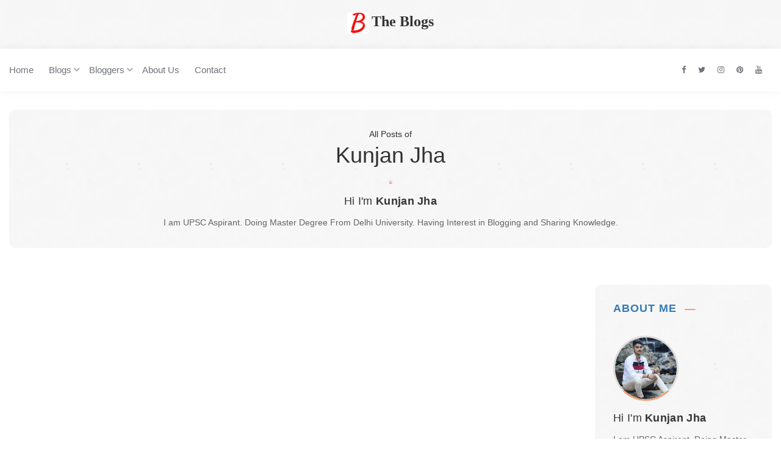

--- FILE ---
content_type: text/html; charset=UTF-8
request_url: https://the-blogs.com/blogger.php?id=5
body_size: 4664
content:

<!DOCTYPE html>
<html lang="en">
    

<head>
    
<script async src="https://pagead2.googlesyndication.com/pagead/js/adsbygoogle.js?client=ca-pub-3299150086841699" crossorigin="anonymous"></script>
     
        <meta charset="utf-8">
        <meta http-equiv="X-UA-Compatible" content="IE=edge">
        <meta name="viewport" content="width=device-width, initial-scale=1">
        <!-- Title -->
        <title>The-Blogs.com,  Blogs by The-Blogs.com</title>
        <meta name="description" content="You can Find Here Every Category of blogs. The-blogs.com is open Plateform for Blogs Writing. any one can register themself and start to write blogs. we have exclusive team to provide guidance for blogs writing.">
        <meta name="keywords" content="The-blogs.com, write blogs, blogs writing, how to write blogs, blogs writing websites">
        <!--<link rel="canonical" href="https://The-blogs.com/" />-->
        <link rel="canonical" href="https://the-blogs.com/blogger.php?id=5" />
        <!-- <meta http-equiv="refresh" content="200"> -->

    <meta property="og:url" content="https://the-blogs.com/" />
    <meta property="og:site_name" content="The-blogs.com" />
    <meta property="og:type" content="article" />
    <meta property="og:title" content="he-blogs.com, World of Blogs" />
    <meta property="og:description" content="You can Find Here Every Category of blogs. The-blogs.com is open Plateform for Blogs Writing. any one can register themself and start to write blogs. we have exclusive team to provide guidance for blogs writing." />
    <meta property="og:image" content="https://the-blogs.com/images/author2.jpg" />
    <meta property="og:image:secure_url" content="https://the-blogs.com/images/author2.jpg" />
    <meta property="og:image:width" content="663" />
    <meta property="og:image:height" content="663" />
    
    <meta name="twitter:card" content="summary" />
    <meta name="twitter:site" content="@LovelySinghal9" />
    <meta name="twitter:domain" content="the-blogs.com" />
    <meta name="twitter:title" content="The-blogs.com, World of Blogs" />
    <meta name="twitter:description" content="You can Find Here Every Category of blogs. The-blogs.com is open Plateform for Blogs Writing. any one can register themself and start to write blogs. we have exclusive team to provide guidance for blogs writing." />
    <meta name="twitter:image" content="https://the-blogs.com/images/author2.jpg" />
    
    <meta name="twitter:url" content="https://the-blogs.com/">
    <meta name="twitter:image:src" content="https://the-blogs.com/images/author2.jpg">
    <meta name="twitter:image:width" content="663">
    <meta name="twitter:image:height" content="663">
        
        <!-- Favicon -->
<link rel="apple-touch-icon" sizes="180x180" href="images/favicon/apple-touch-icon.png">
<link rel="icon" type="image/png" sizes="32x32" href="images/favicon/favicon-32x32.png">
<link rel="icon" type="image/png" sizes="16x16" href="images/favicon/favicon-16x16.png">
        <!-- Google Fonts -->
        <!--<link rel="stylesheet" href="https://fonts.googleapis.com/css2?family=Noto+Sans+JP:wght@400;500;700;900&amp;display=swap">-->
        <!--<link rel="stylesheet" href="https://fonts.googleapis.com/css2?family=Dancing+Script:wght@700&amp;display=swap">-->
                
        <!-- Font Awesome Css -->
        <link rel="stylesheet" href="css/font-awesome.min.css">
        <!-- Bootstrap Css -->
        <link rel="stylesheet" href="css/bootstrap.min.css">
        <!-- Slick Css -->
        <link rel="stylesheet" href="css/slick.min.css">
        <!-- Main Style Css -->
        <link rel="stylesheet" href="css/main.css">
        
      <!-- Google tag (gtag.js) -->
<script async src="https://www.googletagmanager.com/gtag/js?id=G-KY1WQ3LWZC"></script>
<script>
  window.dataLayer = window.dataLayer || [];
  function gtag(){dataLayer.push(arguments);}
  gtag('js', new Date());

  gtag('config', 'G-KY1WQ3LWZC');
</script> 
<style>
    .h3, h3 {
    font-size: 18px!important;
}
.h2, h2 {
    font-size: 24px!important;
}
.main-content .post-item {
    padding-bottom: 12px;
    margin-bottom: 15px!important;
    margin-top: 15px!important;
    border-radius: 3px;
    overflow: hidden;
    box-shadow: 0 1px 2px 0 rgba(60,64,67,.3), 0 1px 3px 1px rgba(60,64,67,.15);
}
.random-posts .item-box {

    box-shadow: 0 1px 2px 0 rgba(60,64,67,.3), 0 1px 3px 1px rgba(60,64,67,.15);
}

.random-posts {
    margin-top: 25px;
    margin-bottom: 25px;
    overflow: hidden;
}
</style>       
    </head>
    <body>
		
	
		
		<!-- ========== Start Header ========== -->
		
		<header>
		    <div class="site-brand text-center" style="padding-top: 20px!important;padding-bottom: 20px!important;">
				<div class="container">
				    <a href="index.php">
						<h2><img src="images/favicon/the-blogs.png"  width="auto" height="35" alt="the-blogs" style="margin-right:5px;">The Blogs</h2>
					</a>
                    <!--<p class="site-description">The-blogs.com, World of Blogs</p>-->
				</div>
			</div>
            <div class="header-inner">
			    <div class="container">
				    <div class="row">
					    <div class="col-md-6 col-sm-6 col-xs-3 pos-s">
						    <button class="menu-toggle">
							    <span class="bar"></span>
							    <span class="bar"></span>
							    <span class="bar"></span>
						    </button>
					        <nav class="navbar navbar-default">
							    <div class="collapse navbar-collapse">
                                    <ul class="nav navbar-nav">
										<li class="menu-item active">
											<a href="index.php">Home</a>
										</li>
										 
										  <li class="menu-item dropdown">
	                                        <a href="" data-toggle="dropdown" class="dropdown-toggle" aria-haspopup="true">Blogs <span class="caret"></span></a>
                                                <ul role="menu" class=" dropdown-menu">
                                                    	                                                <li class="menu-item"><a href="blogs-category.php?id=3">Education</a></li>
	                                               	                                                <li class="menu-item"><a href="blogs-category.php?id=4">Fitness</a></li>
	                                               	                                                <li class="menu-item"><a href="blogs-category.php?id=5">Devotion</a></li>
	                                               	                                                <li class="menu-item"><a href="blogs-category.php?id=6">Fashion</a></li>
	                                               	                                                <li class="menu-item"><a href="blogs-category.php?id=7">Food</a></li>
	                                               	                                                <li class="menu-item"><a href="blogs-category.php?id=8">Travel</a></li>
	                                               	                                                <li class="menu-item"><a href="blogs-category.php?id=9">History</a></li>
	                                               	                                                <li class="menu-item"><a href="blogs-category.php?id=10">Politics</a></li>
	                                               	                                                <li class="menu-item"><a href="blogs-category.php?id=11">Geography</a></li>
	                                               	                                                <li class="menu-item"><a href="blogs-category.php?id=12">Philosophy</a></li>
	                                               	                                                <li class="menu-item"><a href="blogs-category.php?id=15">Psychology</a></li>
	                                               	                                                <li class="menu-item"><a href="blogs-category.php?id=16">Science</a></li>
	                                               	                                                <li class="menu-item"><a href="blogs-category.php?id=17">Business</a></li>
	                                               	                                                <li class="menu-item"><a href="blogs-category.php?id=18">Music</a></li>
	                                               	                                                <li class="menu-item"><a href="blogs-category.php?id=19">Lifestyle</a></li>
	                                               	                                                <li class="menu-item"><a href="blogs-category.php?id=20">DIY Blogs</a></li>
	                                               	                                                <li class="menu-item"><a href="blogs-category.php?id=21">Shayari</a></li>
	                                               	                                                <li class="menu-item"><a href="blogs-category.php?id=22">Poem</a></li>
	                                               	                                                <li class="menu-item"><a href="blogs-category.php?id=23">Sports</a></li>
	                                               	                                                <li class="menu-item"><a href="blogs-category.php?id=24">Finance</a></li>
	                                               	                                                <li class="menu-item"><a href="blogs-category.php?id=25">Parenting</a></li>
	                                               	                                                <li class="menu-item"><a href="blogs-category.php?id=26">Personal</a></li>
	                                               	                                                <li class="menu-item"><a href="blogs-category.php?id=27">Personality</a></li>
	                                               	                                                <li class="menu-item"><a href="blogs-category.php?id=28">Movies</a></li>
	                                               	                                                <li class="menu-item"><a href="blogs-category.php?id=29">Car Blogs</a></li>
	                                               	                                                <li class="menu-item"><a href="blogs-category.php?id=30">Gaming</a></li>
	                                               	                                                <li class="menu-item"><a href="blogs-category.php?id=31">IT Information Technology</a></li>
	                                               	                                                <li class="menu-item"><a href="blogs-category.php?id=32">Technology</a></li>
	                                               	                                                <li class="menu-item"><a href="blogs-category.php?id=33">Culture</a></li>
	                                               	                                                <li class="menu-item"><a href="blogs-category.php?id=35">Health</a></li>
	                                               	                                                <li class="menu-item"><a href="blogs-category.php?id=38">News</a></li>
	                                                                                               </ul>
                                         </li>
                                         <li class="menu-item dropdown">
	                                        <a href="" data-toggle="dropdown" class="dropdown-toggle" aria-haspopup="true">Bloggers <span class="caret"></span></a>
                                                <ul role="menu" class=" dropdown-menu">
                                                    	                                                <li class="menu-item"><a href="blogger.php?id=1">Raj Singh</a></li>
	                                               	                                                <li class="menu-item"><a href="blogger.php?id=2">Uday Pratap Singh</a></li>
	                                               	                                                <li class="menu-item"><a href="blogger.php?id=4">Aadarsh Singh</a></li>
	                                               	                                                <li class="menu-item"><a href="blogger.php?id=5">Kunjan Jha</a></li>
	                                               	                                                <li class="menu-item"><a href="blogger.php?id=17">ROHIT RANA</a></li>
	                                               	                                                <li class="menu-item"><a href="blogger.php?id=18">Shalini Aggarwal</a></li>
	                                               	                                                <li class="menu-item"><a href="blogger.php?id=19">Simran Chauhan</a></li>
	                                               	                                                <li class="menu-item"><a href="blogger.php?id=21">Sakshi Saini</a></li>
	                                               	                                                <li class="menu-item"><a href="blogger.php?id=22">Raj Kumar Singh</a></li>
	                                               	                                                <li class="menu-item"><a href="blogger.php?id=27">Mansi Sharma</a></li>
	                                               	                                                <li class="menu-item"><a href="blogger.php?id=36">Sachin</a></li>
	                                               	                                                <li class="menu-item"><a href="blogger.php?id=37">HARSHITA</a></li>
	                                               	                                                <li class="menu-item"><a href="blogger.php?id=38">Khushi Gupta</a></li>
	                                               	                                                <li class="menu-item"><a href="blogger.php?id=39">Satyam pandey</a></li>
	                                               	                                                <li class="menu-item"><a href="blogger.php?id=40">Rahul sangwa</a></li>
	                                               	                                                <li class="menu-item"><a href="blogger.php?id=43">Harsh Raj Singh</a></li>
	                                                                                               </ul>
                                         </li>
                                      <li class="menu-item">
											 <a href="about.php">About Us</a>
										 </li>
                                        
										<li class="menu-item">
											 <a href="contact.php">Contact</a>
										 </li>
                                      </ul>
							     </div>
					         </nav>
					    </div>
                        <div class="col-md-6 col-sm-6 col-xs-9 text-md-center">
							<!--<div class="search-toggle">-->
							<!--    <i class="fa fa-search"></i>-->
							<!--</div>-->
							<ul class="social-icons-menu list-unstyled">
							    <!--<i class="fa fa-eye"></i>-->
							    <!--<li><a href="#" target="_blank"><spam>277226</spam></li>-->
							    <li><a href="https://www.facebook.com/theblogs.coms" target="_blank"><i class="fa fa-facebook"></i></a></li>
								 <li><a href="https://twitter.com/theblogscom" target="_blank"><i class="fa fa-twitter"></i></a></li>
								 <li><a href="https://www.instagram.com/theblogs.coms/" target="_blank"><i class="fa fa-instagram"></i></a></li>
								 <li><a href="https://in.pinterest.com/theblogscom/" target="_blank"><i class="fa fa-pinterest"></i></a></li>
								 <li><a href="https://www.youtube.com/channel/UCJ2PpLPkNMfuBEgo5oqhC6g" target="_blank"><i class="fa fa-youtube"></i></a></li>
                            </ul>
					    </div>
				    </div>	
                </div>
            </div>
			<!--<div class="search-area">-->
			<!--	<span class="close-search">-->
   <!--                 <i class="fa fa-close"></i>-->
			<!--	</span>-->
			<!--	<div class="display-table">-->
			<!--		<div class="display-table-cell">-->
			<!--		    <form role="search" method="get" class="search-form" action="#">-->
   <!--                         <input type="search" class="search-field" placeholder="Search..." name="s" required="required" />-->
	  <!--                      <button type="submit" class="search-submit"><i class="fa fa-search"></i></button>-->
   <!--                     </form>-->
			<!--		</div>-->
			<!--	</div>-->
			<!--</div>-->
        </header>
		
		<!-- ========== End Header ========== --><style>
    .contenwwwt {
   overflow: hidden;
   text-overflow: ellipsis;
   display: -webkit-box;
   -webkit-line-clamp: 2; /* number of lines to show */
           line-clamp: 2; 
   -webkit-box-orient: vertical;
}
</style>
        <section class="main-content">
            <div class="container">
                <!--<div class="archive-box">-->
                    
                     <div class="sidebar" style="margin-top: 30px;">
                     <div class="widget about-widget text-center">
                                <span>All Posts of</span>
                    <h1 style="margin:5px 0px 21px 0px;">Kunjan Jha</h1>
                                <div class="author-image text-center mt-2">
									<img class="" src="/mainadmin/images/Kunjan Jha.webp" alt="" height="207" width="207">
                                </div>
                                <div class="author-info">
                                    <h3 class="author-name">Hi I'm <span>Kunjan Jha</span></h3>
                                    <p class="author-desc">I am UPSC Aspirant. Doing Master Degree From Delhi University. Having Interest in Blogging and Sharing Knowledge. </p>
                                </div>
                            </div>
                            </div>
                <!--</div>-->
                <div class="row">
                    <div class="col-md-9 col-sm-12">
                        <div class="row">
                            						
                        </div>
                        <div class="clearfix"></div>
                        
             <div class="row">
                <div class="col-md-6 col-md-offset-5">
                    <div class="pagination-wrapper">
                        <ul class="pagination outer">
                                                    </ul>
                    </div>
                </div>
            </div>
        </div>
                                        <div class="col-md-3 col-sm-12">
    <div class="sidebar">
        <a href="blogger.php?id=5">
            <div class="widget about-widget">
                <h3 class="widget-title">About Me</h3>
                <div class="author-image">
                    <img class="img-responsive" src="https://the-blogs.com/image-resize.php?width=400&height=400&file=mainadmin/images/Kunjan Jha.webp" alt="Kunjan Jha.webp" height="107" width="107">
                </div>
                <div class="author-info">
                    <h3 class="author-name">Hi I'm <span>Kunjan Jha</span></h3>
                    <p class="author-desc">I am UPSC Aspirant. Doing Master Degree From Delhi University. Having Interest in Blogging and Sharing Knowledge. </p>
                </div>
            </div>
        </a>
        <!-- google ads Admin ID : , Admin Name : -->
                <!-- google ads End -->

        <div class="widget categories-widget">
            <h3 class="widget-title">Categories</h3>
                            <div class="category-item">
                    <a href="blogs-category.php?id=38">News</a>

                </div>
                            <div class="category-item">
                    <a href="blogs-category.php?id=35">Health</a>

                </div>
                            <div class="category-item">
                    <a href="blogs-category.php?id=33">Culture</a>

                </div>
                            <div class="category-item">
                    <a href="blogs-category.php?id=32">Technology</a>

                </div>
                            <div class="category-item">
                    <a href="blogs-category.php?id=31">IT Information Technology</a>

                </div>
                            <div class="category-item">
                    <a href="blogs-category.php?id=30">Gaming</a>

                </div>
                    </div>

        <!-- google ads Admin ID : , Admin Name : -->
                <!-- google ads End -->

        <div class="widget recent-posts-widget">
            <h3 class="widget-title">Recent Posts</h3>
            

--- FILE ---
content_type: text/html; charset=utf-8
request_url: https://www.google.com/recaptcha/api2/aframe
body_size: 268
content:
<!DOCTYPE HTML><html><head><meta http-equiv="content-type" content="text/html; charset=UTF-8"></head><body><script nonce="51q6Vqh_LolVN9vDQY-SDQ">/** Anti-fraud and anti-abuse applications only. See google.com/recaptcha */ try{var clients={'sodar':'https://pagead2.googlesyndication.com/pagead/sodar?'};window.addEventListener("message",function(a){try{if(a.source===window.parent){var b=JSON.parse(a.data);var c=clients[b['id']];if(c){var d=document.createElement('img');d.src=c+b['params']+'&rc='+(localStorage.getItem("rc::a")?sessionStorage.getItem("rc::b"):"");window.document.body.appendChild(d);sessionStorage.setItem("rc::e",parseInt(sessionStorage.getItem("rc::e")||0)+1);localStorage.setItem("rc::h",'1768519258890');}}}catch(b){}});window.parent.postMessage("_grecaptcha_ready", "*");}catch(b){}</script></body></html>

--- FILE ---
content_type: text/css
request_url: https://the-blogs.com/css/main.css
body_size: 7064
content:
/*-----------------------------------------------------------------
Theme Name     : FusionBlog - Personal Blog Theme
Author         : HasnaaDesign
Version        : 1.0
Primary Use    : Blog, Podcast
-----------------------------------------------------------------*/
/*-----------------------------------------------------------------
Table Of Contents
--------------------------------
 1. Global Styles
 2. Header
 3. Random Posts Slider
 4. Main Content
 5. Archive
 6. Search
 7. Single Page
 8. Contact
 9. 404
 10. Category Slider
 11. Sidebar
 12. Single Post
 13. Scroll Top
 14. Footer
 15. Media Queries
-----------------------------------------------------------------*/

/* --------------------------------------
   1. Global Styles
-----------------------------------------*/

body {
    font-family: 'Noto Sans JP', sans-serif;
    background-color: #fff;
}

h1, h2, h3, h4, h5, h6 {
    font-family: 'Noto Sans JP', sans-serif;
    margin: 0;
    padding: 0;
}

a,
a:hover,
a:focus,
button {
    text-decoration: none;
    outline: none;
}

.loading {
	position: fixed;
	top: 0;
	left: 0;
	right: 0;
	bottom: 0;
	width: 100%;
	height: 100%;
	z-index: 9999999;
	background-color: #fff;
}

.loading .loading-content {
	position: absolute;
	top: 50%;
	left: 50%;
	width: 200px;
	height: 50px;
	-webkit-transform: translate(-50%, -50%);
	-moz-transform: translate(-50%, -50%);
	-ms-transform: translate(-50%, -50%);
	-o-transform: translate(-50%, -50%);
	transform: translate(-50%, -50%);
}

.loading .loading-content .inner-item {
	display: inline-block;
	position: absolute;
	top: 0;
	left: 0;
	width: 50px;
	height: 50px;
	background: #f3a079;
	border-radius: 50%;
	-webkit-transform: scale(.1);
	-moz-transform: scale(.1);
	-ms-transform: scale(.1);
	-o-transform: scale(.1);
	transform: scale(.1);
	-webkit-transform-origin: center left;
	-moz-transform-origin: center left;
	-ms-transform-origin: center left;
	-o-transform-origin: center left;
  	transform-origin: center left;
	-webkit-animation: loading 4s infinite;
	animation: loading 4s infinite;
}

.loading .loading-content .inner-item:nth-of-type(2) {
	-webkit-animation-delay: .3s;
	animation-delay: .3s;
}

.loading .loading-content .inner-item:nth-of-type(3) {
	-webkit-animation-delay: .6s;
	animation-delay: .6s;
}

.loading .loading-content .inner-item:nth-of-type(4) {
	-webkit-animation-delay: .9s;
	animation-delay: .9s;
}

.loading .loading-content .inner-item:nth-of-type(5) {
	-webkit-animation-delay: 1.2s;
	animation-delay: 1.2s;
}

@-webkit-keyframes loading {
	0% {
		-webkit-transform: scale(.1);
		-moz-transform: scale(.1);
		-ms-transform: scale(.1);
		-o-transform: scale(.1);
		transform: scale(.1);
	}
	
	45% {
		left: 120px;
		-webkit-transform: scale(1);
		-moz-transform: scale(1);
		-ms-transform: scale(1);
		-o-transform: scale(1);
		transform: scale(1);
	}
	
	90% {
		left: 294px;
		-webkit-transform: scale(.1);
		-moz-transform: scale(.1);
		-ms-transform: scale(.1);
		-o-transform: scale(.1);
		transform: scale(.1);
	}
}

@keyframes loading {
	0% {
		-webkit-transform: scale(.1);
		-moz-transform: scale(.1);
		-ms-transform: scale(.1);
		-o-transform: scale(.1);
		transform: scale(.1);
	}

	45% {
		left: 120px;
		-webkit-transform: scale(1);
		-moz-transform: scale(1);
		-ms-transform: scale(1);
		-o-transform: scale(1);
		transform: scale(1);
	}

	90% {
		left: 294px;
		-webkit-transform: scale(.1);
		-moz-transform: scale(.1);
		-ms-transform: scale(.1);
		-o-transform: scale(.1);
		transform: scale(.1);
	}
}

/* --------------------------------------
   2. Header
-----------------------------------------*/

header .site-brand {
    background: url('../images/pt1.png') center center repeat fixed;
    padding-top: 43px;
    padding-bottom: 45px;
}

header .site-brand a {
    color: #333;
    display: inline-block;
}

header .site-brand a:hover {
    color: #333;
    text-decoration: none;
}

header .site-brand a h2 {
    color: #333;
    font-size: 74px;
    font-weight: 800;
    margin-bottom: 5px;
    font-family: 'Dancing Script', cursive;
}

header .site-brand .site-description {
    color:#959595;
    font-size: 14px;
    margin-bottom: 0;
    line-height: 1.3;
}

header .header-inner {
    background-color: #fff;
    box-shadow: rgba(0, 0, 0, .05) 0px 0px 15px 0px;
    z-index: 9999;
}

header .header-inner .menu-toggle {
    background: none;
    border: none;
    outline: none;
    cursor: pointer;
    display: none;
    z-index: 2;
    margin: 27px 0;
    padding: 0;
}

header .header-inner .menu-toggle .bar {
    display: block;
    width: 25px;
    height: 1px;
    background-color: #6f7279;
    -webkit-transition: all .3s ease-in-out;
    -moz-transition: all .3s ease-in-out;
    -o-transition: all .3s ease-in-out;
    -ms-transition: all .3s ease-in-out;
    transition: all .3s ease-in-out;
}

header .header-inner .menu-toggle .bar:nth-child(2) {
    margin: 7px 0;
}

header .header-inner.menu-active .menu-toggle .bar:nth-child(2) {
    -webkit-transform: scale(0);
    -moz-transform: scale(0);
    -ms-transform: scale(0);
    -o-transform: scale(0);
    transform: scale(0);
}

header .header-inner.menu-active .menu-toggle .bar:first-child {
    -webkit-transform: translateY(8px) rotate(45deg);
    -moz-transform: translateY(8px) rotate(45deg);
    -ms-transform: translateY(8px) rotate(45deg);
    -o-transform: translateY(8px) rotate(45deg);
    transform: translateY(8px) rotate(45deg);
}

header .header-inner.menu-active .menu-toggle .bar:last-child {
    -webkit-transform: translateY(-8px) rotate(-45deg);
    -moz-transform: translateY(-8px) rotate(-45deg);
    -ms-transform: translateY(-8px) rotate(-45deg);
    -o-transform: translateY(-8px) rotate(-45deg);
    transform: translateY(-8px) rotate(-45deg);
}

header .header-inner .navbar-default {
    background-color: #fff;
    border: none;
    border-radius: 0;
    margin: 0;
}

header .header-inner .navbar-default .navbar-collapse {
    padding: 0;
}

header .header-inner .navbar-default .navbar-nav > li,
header .header-inner .navbar-default .navbar-nav > li:focus {
    outline: none;
    margin-right: 25px;
}

header .header-inner .navbar-default .navbar-nav > li > a {
    display: inline-block;
    color:#6f7279;
    font-size: 15px;
    line-height: 2;
    padding: 20px 0;
    -webkit-transition: all .3s ease-in-out;
    -moz-transition: all .3s ease-in-out;
    -o-transition: all .3s ease-in-out;
    -ms-transition: all .3s ease-in-out;
    transition: all .3s ease-in-out;
}

header .header-inner .navbar-default .navbar-nav > li.active > a {
    background-color: transparent;
}

header .header-inner .navbar-default .navbar-nav > li > a:hover,
header .header-inner .navbar-default .navbar-nav > li > a:focus {
    color: #f3a079;
    background-color: transparent;
}

header .header-inner .navbar-default .navbar-nav > .open > a,
header .header-inner .navbar-default .navbar-nav > .open > a:focus,
header .header-inner .navbar-default .navbar-nav > .open > a:hover {
    background-color: transparent;
}

header .header-inner .navbar-default .navbar-nav .dropdown-menu {
	position: absolute;
	top: 100%;
    left: 0;
    display: block;
	min-width: 225px;
    padding: 0;
    margin: 0;
	background: #fff;
    border: none;
    box-shadow: rgba(0, 0, 0, .05) 0px 0px 16px 0px;
    list-style: none;
    border-radius: 10px;
	z-index: 999;
	opacity: 0;
    visibility: hidden;
    overflow: hidden;
	-webkit-transform: scaleY(0);
	-moz-transform: scaleY(0);
	-ms-transform: scaleY(0);
	-o-transform: scaleY(0);
	transform: scaleY(0);
    transform-origin: 0 0;
    -webkit-transition: all .4s ease-in-out;
    -moz-transition: all .4s ease-in-out;
    -o-transition: all .4s ease-in-out;
    -ms-transition: all .4s ease-in-out;
    transition: all .4s ease-in-out;
}

header .header-inner .navbar-default .navbar-nav > li.dropdown:hover .dropdown-menu {
	opacity: 1;
	visibility: visible;
    -webkit-transform: scaleY(1);
	-moz-transform: scaleY(1);
	-ms-transform: scaleY(1);
	-o-transform: scaleY(1);
	transform: scaleY(1);
}

header .header-inner .navbar-default .navbar-nav > li .dropdown-menu li a {
	background: transparent;
	color: #6f7279;
	padding: 5px 15px;
    font-size: 15px;
    font-weight: 400;
    line-height: 2;
    text-transform: capitalize;
    border-left: 3px solid transparent;
	-webkit-transition: all .3s ease-in-out;
    -moz-transition: all .3s ease-in-out;
    -o-transition: all .3s ease-in-out;
    -ms-transition: all .3s ease-in-out;
    transition: all .3s ease-in-out;
}

header .header-inner .navbar-default .navbar-nav > li .dropdown-menu li a:hover {
    background-color: #f7f5f5;
    color: #333;
    padding-left: 20px;
    border-left: 3px solid #f3a079;
}

header .header-inner .navbar-default .navbar-nav > li > a .caret {
    vertical-align: initial;
    margin-left: 0;
    border: none;
}

header .header-inner .navbar-default .navbar-nav > li > a .caret:before {
    content: '\f107';
    font-family: 'FontAwesome';
    display: inline-block;
    font-size: 16px;
    line-height: 1;
    margin-left: -1px;
    color: #a9a8a8;
    line-height: 1;
    font-weight: 900;
}

header .header-inner .search-toggle {
    float: right;
    line-height: 70px;
    color: #6f7279;
    font-size: 17px;
    padding: 0 10px 0 20px;
    border-left: 1px solid #eeeeee;
    margin-left: 10px;
    cursor: pointer;
    -webkit-transition: all .3s ease-in-out;
    -moz-transition: all .3s ease-in-out;
    -o-transition: all .3s ease-in-out;
    -ms-transition: all .3s ease-in-out;
    transition: all .3s ease-in-out;
}

header .header-inner .search-toggle:hover {
    color: #f3a079;
}

header .header-inner .textwidget {
    float: right;
}

header .header-inner .social-icons-menu {
    margin: 0;
    line-height: 69px;
    float: right;
}

header .header-inner .social-icons-menu li {
    display: inline-block;
}

header .header-inner .social-icons-menu li a {
    display: inline-block;
    font-size: 13px;
    color: #6f7279;
    margin-right: 16px;
    -webkit-transition: all .3s ease-in-out;
    -moz-transition: all .3s ease-in-out;
    -o-transition: all .3s ease-in-out;
    -ms-transition: all .3s ease-in-out;
    transition: all .3s ease-in-out;
}

header .header-inner .social-icons-menu li a:hover {
    color:  #f3a079;
}

header .search-area {
    position: fixed;
    left: 0;
    right: 0;
    top: 0;
    bottom: 0;
    z-index: 9999;
    background-color: rgba(57, 57, 57, .99);
    display: none;
}

header .search-area .close-search {
    position: absolute;
    top: 58px;
    right: 58px;
    font-size: 20px;
    width: 45px;
    height: 45px;
    line-height: 45px;
    text-align: center;
    background-color: #424040;
    color: #fff;
    font-size: 22px;
    border-radius: 50%;
    cursor: pointer;
    transform: rotate(0);
    -webkit-transition: all .3s ease;
    -moz-transition: all .3s ease;
    -o-transition: all .3s ease;
    -ms-transition: all .3s ease;
    transition: all .3s ease;
}

header .search-area .close-search:hover {
    transform: rotate(360deg);
    -webkit-transition: all 0.6s cubic-bezier(0.46,0.03,0.52,0.96);
    -ms-transition: all 0.6s cubic-bezier(0.46,0.03,0.52,0.96);
    transition: all 0.6s cubic-bezier(0.46,0.03,0.52,0.96);
    color: #f3a079;
}

header .search-area .display-table {
    display: table;
    width: 100%;
    height: 100%;
}

header .search-area .display-table-cell {
    display: table-cell;
    vertical-align: middle;
}

header .search-area .search-form {
    position: relative;
    width: 70%;
    margin: auto;
}

header .search-area .search-form label {
    display: none;
}

header .search-area .search-form label .screen-reader-text {
    position: absolute;
    width: 0;
    height: 0;
    overflow: hidden;
}

header .search-area .search-form input[type="search"] {
    display: inline-block;
    width: 100%;
    padding: 15px;
    font-size: 20px;
    background-color: transparent;
    color: #fff;
    border: none;
    border-bottom: 1px solid #656363;
    outline: none;
    -webkit-transition: all .3s ease-in-out;
    -moz-transition: all .3s ease-in-out;
    -o-transition: all .3s ease-in-out;
    -ms-transition: all .3s ease-in-out;
    transition: all .3s ease-in-out;
}

header .search-area .search-form input[type="search"]:focus {
    border-bottom: 1px solid #f3a079;
}

header .search-area .search-form .search-submit {
    display: inline-block;
    position: absolute;
    top: 50%;
    right: 0;
    transform: translateY(-50%);
    border: 0;
    background: transparent;
    color: #d8d6d6;
    font-size: 21px;
    display: block;
    height: 100%;
    padding: 0 15px;
    -webkit-transition: all .3s ease-in-out;
    -moz-transition: all .3s ease-in-out;
    -o-transition: all .3s ease-in-out;
    -ms-transition: all .3s ease-in-out;
    transition: all .3s ease-in-out;
}

header .search-area .search-form .search-submit:hover {
    color: #f3a079;
}

header .search-area .search-form input[type="search"]:focus,
header .search-area .search-form .search-submit:focus {
    outline: none;
}

/* --------------------------------------
   3. Random Posts Slider
-----------------------------------------*/

.random-posts {
    margin-top: 50px;
    margin-bottom: 50px;
    overflow: hidden;
}

.random-posts .item-box {
    position: relative;
    margin-left: 15px;
    margin-right: 15px;
    margin-top: 15px;
    margin-bottom: 15px;
    border-radius: 10px;
    overflow: hidden;
    box-shadow: rgba(0, 0, 0, .05) 0px 0px 16px 0px;
}

.random-posts .item-box:focus,
.slick-slider .slick-list:focus,
.slick-slider .slick-track:focus,
.slick-slider:focus,
.slick-dots:focus {
    outline: none;
}

.random-posts .item-box .post-thumbnail a:focus,
.random-posts .item-box .post-thumbnail img:focus {
    outline: none;
}

.random-posts .item-box .item-box-content {
    padding: 30px;
}

.random-posts .item-box .item-box-content .categories {
    top: 30px;
    left: 30px;
    position: absolute;
    color: #fff;
}

.random-posts .item-box .item-box-content .categories .post-categories {
    margin: 0;
    list-style: none;
    padding: 0;
}

.random-posts .item-box .item-box-content .categories li {
    display: inline-block;
    border-radius: 20px;
	margin-right: 5px;
}

.random-posts .item-box .item-box-content .categories a {
    background: rgba(0, 0, 0, .7);
    padding: 7px 15px;
    color: #fff;
    border-radius: 20px;
    font-size: 13px;
    letter-spacing: .3px;
    display: block;
	-webkit-transition: all .45s ease-in-out;
    -moz-transition: all .45s ease-in-out;
    -o-transition: all .45s ease-in-out;
    -ms-transition: all .45s ease-in-out;
    transition: all .45s ease-in-out;
}

.random-posts .item-box .item-box-content .categories a:hover {
    background: #f3a079;
}

.random-posts .item-box .item-box-content .post-title a {
    display: block;
    line-height: 1.3;
    margin-bottom: 20px;
    color: #343434;
    font-size: 26px;
    font-weight: 700;
    -webkit-transition: all .3s ease-in-out;
    -moz-transition: all .3s ease-in-out;
    -o-transition: all .3s ease-in-out;
    -ms-transition: all .3s ease-in-out;
    transition: all .3s ease-in-out;
}

.random-posts .item-box .item-box-content .post-title a:hover {
    color: #f3a079;
}

.random-posts .item-box .item-box-content .author-info .author-avatar,
.random-posts .item-box .item-box-content .author-info .author-name {
    display: inline-block;
    vertical-align: middle;
}

.random-posts .item-box .item-box-content .author-info .author-name a {
    display: inline-block;
    color: #959595;
    font-size: 13px;
    margin-left: 4px;
    letter-spacing: .3px;
    -webkit-transition: all .3s ease-in-out;
    -moz-transition: all .3s ease-in-out;
    -o-transition: all .3s ease-in-out;
    -ms-transition: all .3s ease-in-out;
    transition: all .3s ease-in-out;
}

.random-posts .item-box .item-box-content .author-info .author-name a:hover {
    color: #f3a079;
}

.random-posts .item-box .item-box-content .author-info .author-avatar img {
    width: 36px;
    height: 36px;
    border-radius: 50%;
}

.random-posts .item-box .item-box-content .author-info,
.random-posts .item-box .item-box-content .post-date,
.random-posts .item-box .item-box-content .post-comments {
    display: inline-block;
    vertical-align: middle;
}

.random-posts .item-box .item-box-content .post-date,
.random-posts .item-box .item-box-content .post-comments {
    position: relative;
}

.random-posts .item-box .item-box-content .post-date:before,
.random-posts .item-box .item-box-content .post-comments:before {
    content: '';
    display: inline-block;
    margin: 0 10px;
    top: -3px;
    position: relative;
    width: 12px;
    height: 2px;
    background-color: #f3a079;
}

.random-posts .item-box .item-box-content .post-date a,
.random-posts .item-box .item-box-content .post-comments a {
    display: inline-block;
    color: #959595;
    font-size: 13px;
    letter-spacing: .3px;
    -webkit-transition: all .3s ease-in-out;
    -moz-transition: all .3s ease-in-out;
    -o-transition: all .3s ease-in-out;
    -ms-transition: all .3s ease-in-out;
    transition: all .3s ease-in-out;
}

.random-posts .item-box .item-box-content .post-date i,
.random-posts .item-box .item-box-content .post-comments i {
    color: #959595;
    font-size: 13px;
}

.random-posts .item-box .item-box-content .post-date a:hover,
.random-posts .item-box .item-box-content .post-comments a:hover {
    color: #f3a079;
}

/* --------------------------------------
  4. Main Content
-----------------------------------------*/

.main-content .clear-fl:nth-child(2n+1) {
    clear: both;
}

.main-content .post-item {
    background-color: #fff;
	position: relative;
	padding-bottom: 30px;
    margin-bottom: 50px;
    border-radius: 10px;
    overflow: hidden;
    box-shadow: rgba(0, 0, 0, .05) 0px 0px 16px 0px;
}

.main-content .post-thumbnail {
	overflow: hidden;
}

.main-content .post-thumbnail img {
	transform: scale(1);
	-webkit-transition: all .45s ease;
    -moz-transition: all .45s ease;
    -o-transition: all .45s ease;
    -ms-transition: all .45s ease;
    transition: all .45s ease;
}

.main-content .post-thumbnail img:hover {
	transform: scale(1.05);
}

.main-content .post-item .post-category {
    position: absolute;
    top: 30px;
    left: 30px;
}

.main-content .post-item .post-categories {
    margin-bottom: 0;
    list-style: none;
    padding: 0;
}

.main-content .post-item .post-categories li {
    display: inline-block;
	margin-right: 5px;
}

.main-content .post-item .post-categories li a {
    background-color: rgba(0, 0, 0, .7);
    padding: 7px 15px;
    color: #fff;
    border-radius: 20px;
    font-size: 14px;
    display: block;
	-webkit-transition: all .45s ease-in-out;
    -moz-transition: all .45s ease-in-out;
    -o-transition: all .45s ease-in-out;
    -ms-transition: all .45s ease-in-out;
    transition: all .45s ease-in-out;
}

.main-content .post-item .post-categories li a:hover {
    background-color: #f3a079;
}

.main-content .post-item .post-header {
    padding: 30px 30px 0;
}

.main-content .post-item .post-header .post-title a {
    display: inline-block;
    line-height: 1.3;
    margin-bottom: 10px;
    color: #343434;
    font-size: 26px;
    font-weight: 700;
    font-family: 'Noto Sans JP', sans-serif;
    -webkit-transition: all .3s ease-in-out;
    -moz-transition: all .3s ease-in-out;
    -o-transition: all .3s ease-in-out;
    -ms-transition: all .3s ease-in-out;
    transition: all .3s ease-in-out;
}

.main-content .post-item .post-header .post-title a:hover {
    color: #f3a079;
}

.main-content .post-item .post-header .post-date,
.main-content .post-item .post-header .post-comments {
    display: inline-block;
    color:#959595;
    margin-right: 10px;
    font-size: 13px;
}

.main-content .post-item .post-header .post-date a,
.main-content .post-item .post-header .post-comments a {
    color: #959595;
    -webkit-transition: all .3s ease-in-out;
    -moz-transition: all .3s ease-in-out;
    -o-transition: all .3s ease-in-out;
    -ms-transition: all .3s ease-in-out;
    transition: all .3s ease-in-out;
}

.main-content .post-item .post-header .post-date a:hover,
.main-content .post-item .post-header .post-comments a:hover {
    color: #f3a079;
}

.main-content .post-item .post-content {
    padding: 0 30px;
    margin-top: 20px;
}

.main-content .post-item .post-content p {
    font-size: 14px;
    color:#8b8b8b;
    line-height: 2;
    margin-bottom: 0;
}

.main-content .post-item .post-footer {
    margin: 20px 30px 0;
    overflow: hidden;
}

.main-content .post-item .post-footer .author-info .author-avatar,
.main-content .post-item .post-footer .author-info .author-name {
    display: inline-block;
    vertical-align: middle;
}

.main-content .post-item .post-footer .author-info .author-avatar img {
    width: 36px;
    height: 36px;
    border-radius: 50%;
}

.main-content .post-item .post-footer .author-info .author-name a {
    display: inline-block;
    color: #959595;
    font-size: 13px;
    margin-left: 7px;
    letter-spacing: .3px;
    -webkit-transition: all .3s ease-in-out;
    -moz-transition: all .3s ease-in-out;
    -o-transition: all .3s ease-in-out;
    -ms-transition: all .3s ease-in-out;
    transition: all .3s ease-in-out;
}

.main-content .post-item .post-footer .author-info .author-name a:hover {
    color: #f3a079;
}

.main-content .post-item .post-footer .read-more a {
    display: inline-block;
    margin-top: 9px;
    color: #959595;
    font-size: 13px;
    letter-spacing: .3px;
    -webkit-transition: all .3s ease-in-out;
    -moz-transition: all .3s ease-in-out;
    -o-transition: all .3s ease-in-out;
    -ms-transition: all .3s ease-in-out;
    transition: all .3s ease-in-out;
}

.main-content .post-item .post-footer .read-more a:hover {
    color: #f3a079;
}

.main-content .post-item .post-footer .read-more a i {
    margin-left: 7px;
}

.main-content .pagination-numbers {
    text-align: center;
    margin-left: 15px;
    margin: 20px 0 0;
}

.main-content .pagination-numbers .page-numbers {
    display: inline-block;
    width: 45px;
    height: 45px;
    line-height: 45px;
    text-align: center;
    background: #f4f4f4;
    border-radius: 50%;
    color: #9a9999;
    font-size: 13px;
    font-weight: 700;
    -webkit-transition: all .3s ease-in-out;
    -moz-transition: all .3s ease-in-out;
    -o-transition: all .3s ease-in-out;
    -ms-transition: all .3s ease-in-out;
    transition: all .3s ease-in-out;
}

.main-content .pagination-numbers .page-numbers.current,
.main-content .pagination-numbers .page-numbers:hover {
    background: #f3a079;
    color: #fff;
}

.main-content .pagination-numbers .page-numbers span {
    font-weight: 900;
}

/* --------------------------------------
   5. Archive
-----------------------------------------*/

.main-content .archive-box {
    padding: 45px 0;
    margin-top: 80px;
    margin-bottom: 80px;
    background: url('../images/pt1.png') center center repeat fixed;
    border-radius: 10px;
    text-align: center;
}

.main-content .archive-box span {
    display: inline-block;
    font-size: 18px;
    line-height: 1.5;
    color: #666;
    margin-bottom: 8px;
}

.main-content .archive-box h1 {
    font-size: 32px;
    color: #292929;
}

/* --------------------------------------
   6. Search
-----------------------------------------*/

.main-content .no-results h3 {
    font-size: 30px;
    font-weight: 700;
    margin-bottom: 10px;
}

.main-content .no-results p {
    font-size: 15px;
    margin-bottom: 0;
    color: #565656;
}


/* --------------------------------------
   7. Single Page
-----------------------------------------*/

.single-page {
    margin-top: 80px;
}

.single-page .post-item {
    padding: 40px 30px;
	margin-bottom: 0;
}

.single-page.contact .post-item {
    padding: 0;
	box-shadow: none;
	overflow: visible;
}

.single-page .post-item .post-header {
    padding: 0;   
}

.single-page .post-item .post-title {
    font-size: 40px;
    font-weight: 700;
    letter-spacing: 1px;
    font-family: 'Noto Sans JP', sans-serif;
    line-height: 1;
    text-align: center;
    color: #343434;
    margin-bottom: 50px;
    text-transform: uppercase;    
}

.single-page .post-item .post-thumbnail {
    margin-bottom: 40px;
    border-radius: 10px;
    overflow: hidden;
}

.single-page .post-item .post-thumbnail img {
    border-radius: 10px;
	width: 100%;
}

.single-page .post-item .post-content {
    padding: 0;
    margin-bottom: 0;
}

.single-page .post-item .post-content p {
    margin-bottom: 10px;
}

.single-page .post-item .post-content blockquote {
    border-left: 0;
    padding: 0;
    margin-top: 20px;
    margin-bottom: 20px;
    padding-left: 85px;
    position: relative;
}

.single-page .post-item .post-content blockquote p:first-of-type {
    font-size: 20px;
    font-weight: 500;
    line-height: 1.6;
    margin-bottom: 12px;
    color: #313131;
}

.single-page .post-item .post-content blockquote p:first-of-type:before {
    content: '\f10d';
    font-family: 'FontAwesome';
    color: #f3a079;
    font-size: 28px;
    top: 50%;
    left: 0;
    position: absolute;
    transform: translatey(-50%);
}

.single-page .post-item .post-content blockquote p:first-of-type:after {
    content: '';
    position: absolute;
    height: calc(100% - 16px);
    width: 3px;
    top: 9px;
    left: 52px;
    border-radius: 5px;
    background: #f3a079;
}

.single-page .post-item .post-content blockquote cite {
    font-size: 15px;
    color: #9c9c9c;
    font-weight: 500;
    font-style: normal;
}

.single-page .post-item .post-content blockquote cite:before {
    content: '';
    display: inline-block;
    width: 8px;
    height: 1px;
    background-color: #9c9c9c;
    margin-right: 5px;
    position: relative;
    top: -5px;
}

.single-page .post-item .post-content .personal-info {
    margin-top: 15px;
    margin-bottom: 15px;
}

.single-page .post-item .post-content .personal-info p {
    position: relative;
    color: #8b8b8b;
    margin-bottom: 22px;
    padding-left: 37px;
    text-transform: capitalize;
    font-weight: 400;
    letter-spacing: .7px;
}

.single-page .post-item .post-content .personal-info p span {
    color: #fff;
    background: #f3a079;
    width: 30px;
    height: 30px;
    display: inline-block;
    line-height: 30px;
    text-align: center;
    border-radius: 50%;
    position: absolute;
    top: -2px;
    left: -4px;
}

.single-page .post-item .post-content .personal-info p span:before {
    content: '';
    background: #f3a079;
    width: 2px;
    height: 21px;
    position: absolute;
    top: 30px;
    left: 13px;
}

.single-page .post-item .post-content .personal-info p:last-of-type {
    margin-bottom: 0;
}

.single-page .post-item .post-content .personal-info p:last-of-type span:before {
    content: none;
}

.contact .contact-box {
    position: relative;
    padding: 35px 30px;
    margin-bottom: 30px;
    background: url(../images/pt1.png) center center repeat fixed;
    overflow: hidden;
	border-radius: 15px;
	text-align: center;
	-webkit-transition: all .4s ease-in-out;
    -moz-transition: all .4s ease-in-out;
    -o-transition: all .4s ease-in-out;
    -ms-transition: all .4s ease-in-out;
    transition: all .4s ease-in-out;
}

.contact .contact-box:hover {
    transform: translateY(-8px);
}

.contact .contact-box .title-box .icon-box {
    border: 1px solid #f5865d;
    width: 50px;
    height: 50px;
    line-height: 47px;
    background-color: #f5865d;
    color: #fff;
    font-size: 22px;
    text-align: center;
    border-radius: 50%;
    display: inline-block;
    margin-bottom: 20px;
}

.contact .contact-box .title-box .name-box h4 {
    color: #333;
    line-height: 1;
    display: inline-block;
    font-size: 17px;
    font-weight: 600;
    letter-spacing: .3px;
    text-align: center;
    border-radius: 24px;
    margin-bottom: 12px;
    text-transform: uppercase;
}

.contact .contact-box .content-box {
    font-size: 13px;
}

.contact .contact-box .content-box p {
    color: #888;
    font-size: 13px;
    line-height: 20px;
    font-weight: 600;
    letter-spacing: 1px;
    margin-bottom: 0;
}

.contact .contact-box .content-box p:last-child {
    margin-top: 3px;
}

/* --------------------------------------
   8. Contact
-----------------------------------------*/

.contact-form {
	position: relative;
    margin-top: 20px;
    padding: 30px;
    border-radius: 10px;
    background: url(../images/pt1.png) center center repeat fixed;
}

.contact-form .form-group {
    display: block;
    margin-bottom: 35px;
}

.contact-form .form-group .form-control:focus {
    border: 1px solid #dedede;
    outline: 0;
    box-shadow: none;
}

.contact-form input,
.contact-form textarea {
    padding: 12px 15px;
    border: 1px solid #dedede;
    color: #292929;
    line-height: normal;
    border-radius: 25px;
	height: auto;
	outline: none;
    box-shadow: none;
}

.contact-form .contact-btn {
    width: auto;
    min-width: 150px;
    background-color: #f3a079;
    border: none;
    color: #fff;
    padding: 12px 25px;
    border-radius: 25px;
    font-size: 14px;
    -webkit-transition: all .3s ease-in-out;
    -moz-transition: all .3s ease-in-out;
    -o-transition: all .3s ease-in-out;
    -ms-transition: all .3s ease-in-out;
    transition: all .3s ease-in-out;
}

.contact-form .contact-btn:hover {
    background-color: #f97785;
}

.contact-form input:focus,
.contact-form textarea:focus {
    outline: none;
}

.contact-form textarea {
    min-height: 155px;
    resize: none;
	border-radius: 10px;
}

.contact-form .form-message {
    position: absolute;
    left: 0;
    bottom: -57px;
    width: 100%;
    color: #fff;
    border-radius: 5px;
    font-size: 15px;
    padding: 12px;
    text-transform: uppercase;
}

.contact-form .form-message.success {
	background-color: #37983b;
}

.contact-form .form-message.error {
	background-color: #f54033;
}

/* --------------------------------------
   9. 404
-----------------------------------------*/

.error-404 {
    text-align: center;
    padding: 30px 0 40px;
    border-radius: 10px;
    background: url('../images/pt1.png') center center repeat fixed;
    max-width: 900px;
    margin: auto;
    margin-top: 80px;
}

.error-404 .page-header {
    padding-bottom: 0;
    border-bottom: 0;
    margin: 0;
    margin-bottom: 20px;
}

.error-404 .page-header .page-title {
    font-size: 75px;
    font-weight: 700;
    font-family: 'Noto Sans JP', sans-serif;
    color: #343434;
    line-height: 1;
}

.error-404 .page-content p {
    font-size: 14px;
    color: #565656;
    line-height: 2;
    margin-bottom: 20px;
}

.error-404 .page-content span a {
    display: inline-block;
    background-color: #f3a079;
    border: none;
    color: #fff;
    padding: 12px 25px;
    border-radius: 25px;
    font-size: 14px;
    -webkit-transition: all .3s ease-in-out;
    -moz-transition: all .3s ease-in-out;
    -o-transition: all .3s ease-in-out;
    -ms-transition: all .3s ease-in-out;
    transition: all .3s ease-in-out;
}

.error-404 .page-content span a:hover {
    background-color: #f97785;
}

/* --------------------------------------
   10. Category Slider
-----------------------------------------*/

.main-content .category-owl {
    position: relative;
    margin-top: 80px;
    margin-left: -15px;
    margin-right: -15px;
}

.main-content .category-owl .category-item {
    position: relative;
    height: 350px;
    text-align: center;
    border-radius: 10px;
    overflow: hidden;
    margin-left: 15px;
    margin-right: 15px;
    overflow: hidden;
}

.main-content .category-owl .category-item:focus {
    outline: none;
}

.main-content .category-owl .category-item .category-bg {
    position: relative;
    background-size: cover;
    background-position: center;
    height: 100%;
    transform: scale(1);
    -webkit-transition: all .45s ease;
    -moz-transition: all .45s ease;
    -o-transition: all .45s ease;
    -ms-transition: all .45s ease;
    transition: all .45s ease;
}

.main-content .category-owl .category-item:hover .category-bg {
    transform: scale(1.05);
}

.main-content .category-owl .category-item .category-bg:before {
    content: '';
    position: absolute;
    background: #000;
    width: 100%;
    height: 100%;
    top: 0;
    left: 0;
    z-index: 0;
    opacity: .25;
}

.main-content .category-owl .category-item .category-info {
    position: absolute;
    top: 50%;
    left: 50%;
    transform: translate(-50%, -50%);
}

.main-content .category-owl .category-item .category-info a {
    display: block;
    color: #fff;
    font-size: 20px;
    font-weight: 700;
    margin-bottom: 7px;
    line-height: 1;
    text-transform: uppercase;
    letter-spacing: .7px;
    -webkit-transition: all .3s ease-in-out;
    -moz-transition: all .3s ease-in-out;
    -o-transition: all .3s ease-in-out;
    -ms-transition: all .3s ease-in-out;
    transition: all .3s ease-in-out;
}

.main-content .category-owl .category-item:hover .category-info a {
    opacity: 0;
}

.main-content .category-owl .category-item .category-info .count {
    display: block;
    color: #fff;
    font-size: 14px;
    -webkit-transition: all .3s ease-in-out;
    -moz-transition: all .3s ease-in-out;
    -o-transition: all .3s ease-in-out;
    -ms-transition: all .3s ease-in-out;
    transition: all .3s ease-in-out;
}

.main-content .category-owl .category-item:hover .category-info .count {
    opacity: 0;
}

.main-content .category-owl .category-item .overlay {
    position: absolute;
    top: 0;
    left: 0;
    right: 0;
    bottom: 0;
    transform: scale(0);
    background: rgba(49, 48, 48, .9);
    -webkit-transition: all .6s ease;
    -moz-transition: all .6s ease;
    -o-transition: all .6s ease;
    -ms-transition: all .6s ease;
    transition: all .6s ease;
}

.main-content .category-owl .category-item:hover .overlay {
    transform: scale(1);
}

.main-content .category-owl .category-item .overlay a {
    position: absolute;
    top: 50%;
    left: 50%;
    transform: translate(-50%, -50%);
    width: 42px;
    height: 42px;
    line-height: 43px;
    text-align: center;
    border-radius: 50%;
    background-color: #171616;
    color: #fff;
    font-size: 15px;
    -webkit-transition: all .3s ease-in-out;
    -moz-transition: all .3s ease-in-out;
    -o-transition: all .3s ease-in-out;
    -ms-transition: all .3s ease-in-out;
    transition: all .3s ease-in-out;
}

.main-content .category-owl .category-item .overlay a:hover {
    background-color: #f3a079;
}

/* --------------------------------------
   11. Sidebar
-----------------------------------------*/

.sidebar .widget {
    margin-bottom: 60px;
}

.sidebar .widget .widget-title {
    position: relative;
    display: inline-block;
    font-size: 16px;
    letter-spacing: 1px;
    text-transform: uppercase;
    font-weight: 700;
    font-family: 'Noto Sans JP', sans-serif;
    margin-bottom: 35px;
}

.sidebar .widget .widget-title:before {
    content: '';
    position: absolute;
    bottom: 7px;
    right: -31px;
    width: 18px;
    height: 2px;
    border-radius: 20px;
    background-color: #f3a079;
}

.sidebar .about-widget {
    padding: 30px;
    border-radius: 10px;
    background: url(../images/pt1.png) center center repeat fixed;
}

.sidebar .about-widget .author-image img {
    border-radius: 50%;
    margin-bottom: 15px;
    border: 3px solid #dedcdc;
    border-bottom: 3px solid #f3a079;
}

.sidebar .about-widget .author-name {
    font-size: 16px;
    color: #343434;
    line-height: 1.5;
    letter-spacing: .3px;
    margin-bottom: 10px;
    text-transform: capitalize;
    font-family: 'Noto Sans JP', sans-serif;
}

.sidebar .about-widget .author-name span {
    font-weight: 700;
}

.sidebar .about-widget .author-desc {
    font-size: 14px;
    color:#656464;
    line-height: 1.7;
    margin-bottom: 0;
}

.sidebar .categories-widget .category-item {
    position: relative;
    padding: 10px 0 10px 15px;
    border-bottom: 1px solid #f7f6f6;
}

.sidebar .categories-widget .category-item:before {
    content: '';
    position: absolute;
    top: 19px;
    left: 0;
    width: 5px;
    height: 5px;
    border-radius: 50%;
    background-color: #dedcdc;
    -webkit-transition: all .3s ease-in-out;
    -moz-transition: all .3s ease-in-out;
    -o-transition: all .3s ease-in-out;
    -ms-transition: all .3s ease-in-out;
    transition: all .3s ease-in-out;
}

.sidebar .categories-widget .category-item:hover:before {
    background-color: #f3a079;
}

.sidebar .categories-widget .category-item a {
    color: #656464;
    font-size: 14px;
    -webkit-transition: all .3s ease-in-out;
    -moz-transition: all .3s ease-in-out;
    -o-transition: all .3s ease-in-out;
    -ms-transition: all .3s ease-in-out;
    transition: all .3s ease-in-out;
}

.sidebar .categories-widget .category-item a:hover {
    color: #f3a079;
}

.sidebar .categories-widget .category-item .count {
    float: right;
    color: #656464;
    font-size: 13px;
}

.sidebar .recent-posts-widget .recent-post-item {
    margin-bottom: 30px;
}

.sidebar .recent-posts-widget .recent-post-item .recent-post-widget-thumbnail {
    border-radius: 10px;
    overflow: hidden;
    margin-bottom: 15px;
}

.sidebar .recent-posts-widget .recent-post-item .recent-post-widget-thumbnail img {
    transform: scale(1);
	-webkit-transition: all .45s ease;
    -moz-transition: all .45s ease;
    -o-transition: all .45s ease;
    -ms-transition: all .45s ease;
    transition: all .45s ease;
}

.sidebar .recent-posts-widget .recent-post-item .recent-post-widget-thumbnail img:hover {
    transform: scale(1.05);
}

.sidebar .recent-posts-widget .recent-post-item .recent-post-widget-title a {
    display: inline-block;
    color: #343434;
    font-size: 16px;
    font-weight: 700;
    line-height: 1.5;
    margin-bottom: 7px;
    font-family: 'Noto Sans JP', sans-serif;
    -webkit-transition: all .3s ease-in-out;
    -moz-transition: all .3s ease-in-out;
    -o-transition: all .3s ease-in-out;
    -ms-transition: all .3s ease-in-out;
    transition: all .3s ease-in-out;
}

.sidebar .recent-posts-widget .recent-post-item .recent-post-widget-title a:hover {
    color: #f3a079;
}

.sidebar .recent-posts-widget .recent-post-item .recent-post-widget-info .author a,
.sidebar .recent-posts-widget .recent-post-item .recent-post-widget-info .date a {
    display: inline-block;
    color: #959595;
    margin-right: 10px;
    font-size: 11px;
    letter-spacing: .5px;
    text-transform: uppercase;
    -webkit-transition: all .3s ease-in-out;
    -moz-transition: all .3s ease-in-out;
    -o-transition: all .3s ease-in-out;
    -ms-transition: all .3s ease-in-out;
    transition: all .3s ease-in-out;
}

.sidebar .recent-posts-widget .recent-post-item .recent-post-widget-info .author a:hover,
.sidebar .recent-posts-widget .recent-post-item .recent-post-widget-info .date a:hover {
    color: #f3a079;
}

.sidebar .newsletter {
    padding: 45px 30px;
    background: url(../images/pt1.png) center center repeat fixed;
    border-radius: 10px;
    margin-bottom: 60px;
    text-align: center;
}

.sidebar .newsletter .widget_mc4wp_form_widget {
    margin-bottom: 0;
}

.sidebar .newsletter .widget_mc4wp_form_widget .widget-title {
    color: #333;
    margin-bottom: 15px;
    font-size: 16px;
}

.sidebar .newsletter .widget_mc4wp_form_widget .widget-title:before {
    content: none;
}

.sidebar .newsletter .widget_mc4wp_form_widget label {
    display: block;
    font-weight: 400;
    color: #656464;
    font-size: 14px;
    margin-bottom: 30px;
}

.sidebar .newsletter .widget_mc4wp_form_widget input[type="email"] {
    padding: 12px 20px;
    margin-bottom: 30px;
    width: 100%;
    border: 1px solid #dedede;
    color: #292929;
    line-height: normal;
    border-radius: 25px;
}

.sidebar .newsletter .widget_mc4wp_form_widget input[type="email"]:focus {
    outline: none;
}

.sidebar .newsletter .widget_mc4wp_form_widget input[type="submit"] {
    background-color: #f3a079;
    border: none;
    color: #fff;
    padding: 12px 40px;
    border-radius: 25px;
    font-size: 15px;
    width: 100%;
    -webkit-transition: all .3s ease-in-out;
    -moz-transition: all .3s ease-in-out;
    -o-transition: all .3s ease-in-out;
    -ms-transition: all .3s ease-in-out;
    transition: all .3s ease-in-out;
}

.sidebar .newsletter .widget_mc4wp_form_widget input[type="submit"]:hover {
    background-color: #313030;
}

.sidebar .newsletter .widget_mc4wp_form_widget input[type="submit"]:focus {
    outline: none;
}

.sidebar .tags-widget .tags-list li {
    display: inline-block;
    margin-bottom: 8px;
}

.sidebar .tags-widget .tags-list a {
    display: inline-block;
    color: #676666;
    background-color: #f4f4f4;
    padding: 6px 13px;
    margin-right: 5px;
    border-radius: 20px;
    font-size: 12px;
    text-transform: capitalize;
    outline: none;
    -webkit-transition: all .3s ease-in-out;
    -moz-transition: all .3s ease-in-out;
    -o-transition: all .3s ease-in-out;
    -ms-transition: all .3s ease-in-out;
    transition: all .3s ease-in-out;
}

.sidebar .tags-widget .tags-list a:hover {
    background-color: #f3a079;
    color: #fff;
}

.sidebar .tags-widget .tags-list a:focus {
    outline: none;
}

.sidebar .follow-widget, 
.sidebar .follow-widget .social-icons-menu {
    margin-bottom: 0;
}

.sidebar .follow-widget .social-icons-menu li {
    display: inline-block;
    margin-right: 4px;
}

.sidebar .follow-widget .social-icons-menu li a i {
    display: inline-block;
    width: 38px;
    height: 38px;
    line-height: 38px;
    text-align: center;
    font-size: 13px;
    color: #676666;
    background-color: #f4f4f4;
    border-radius: 50%;
    margin-right: 4px;
    margin-bottom: 5px;
    -webkit-transition: all .3s ease-in-out;
    -moz-transition: all .3s ease-in-out;
    -o-transition: all .3s ease-in-out;
    -ms-transition: all .3s ease-in-out;
    transition: all .3s ease-in-out;
}

.sidebar .follow-widget .social-icons-menu li a i:hover {
    background-color: #f3a079;
    color: #fff;
}

/* --------------------------------------
   12. Single Post
-----------------------------------------*/

.post-single {
    margin-top: 80px;
}

.post-single .post-item .post-header .post-title {
    line-height: 1.3;
    margin-bottom: 10px;
    color: #343434;
    font-size: 26px;
    font-weight: 700;
    font-family: 'Noto Sans JP', sans-serif;
    -webkit-transition: all .3s ease-in-out;
    -moz-transition: all .3s ease-in-out;
    -o-transition: all .3s ease-in-out;
    -ms-transition: all .3s ease-in-out;
    transition: all .3s ease-in-out;
}

.post-single .post-item .post-header .post-title:hover {
    color: #f3a079;
}

.post-single .post-item .post-content p {
    margin-bottom: 15px;
}

.post-single .post-item .post-content blockquote {
    border-left: 0;
    padding: 0;
    margin-top: 20px;
    margin-bottom: 20px;
    padding-left: 85px;
    position: relative;
}

.post-single .post-item .post-content blockquote p:first-of-type {
    font-size: 20px;
    font-weight: 500;
    line-height: 1.6;
    margin-bottom: 12px;
    color: #777676;
}

.post-single .post-item .post-content blockquote p:first-of-type:before {
    content: '\f10d';
    font-family: 'FontAwesome';
    color: #f3a079;
    font-size: 28px;
    top: 50%;
    left: 0;
    position: absolute;
    transform: translatey(-50%);
}

.post-single .post-item .post-content blockquote p:first-of-type:after {
    content: '';
    position: absolute;
    height: calc(100% - 16px);
    width: 3px;
    top: 9px;
    left: 52px;
    border-radius: 5px;
    background: #f3a079;
}

.post-single .post-item .post-content blockquote cite {
    font-size: 14px;
    color: #9c9c9c;
    font-weight: 500;
    font-style: normal;
}

.post-single .post-item .post-content blockquote cite:before {
    content: '';
    display: inline-block;
    width: 8px;
    height: 1px;
    background-color: #9c9c9c;
    margin-right: 5px;
    position: relative;
    top: -5px;
}

.post-single .post-item .post-content ul {
    list-style: none;
    padding: 0;
    margin-bottom: 15px;
}

.post-single .post-item .post-content ul li {
    display: block;
    font-size: 14px;
    line-height: 2.2;
    padding-left: 16px;
    position: relative;
    color: #8b8b8b;
}

.post-single .post-item .post-content ul li:before {
    content: '*';
    position: absolute;
    left: 0;
    top: 0px;
    color: #666;
    font-size: 16px;
}

.post-single .post-item .post-content .image {
    border-radius: 10px;
	overflow: hidden;
}

.post-single .post-item .post-footer .post-tags .title {
    color: #8b8b8b;
    font-size: 14px;
    margin-right: 8px;
}

.post-single .post-item .post-footer .post-tags a {
    display: inline-block;
    color: #222;
    background-color: #f1efef;
    padding: 5px 13px;
    margin-right: 4px;
    border-radius: 20px;
    font-size: 13px;
    outline: none;
    -webkit-transition: all .3s ease-in-out;
    -moz-transition: all .3s ease-in-out;
    -o-transition: all .3s ease-in-out;
    -ms-transition: all .3s ease-in-out;
    transition: all .3s ease-in-out;
}

.post-single .post-item .post-footer .post-tags a:hover {
    color: #fff;
    background-color: #f3a079;
}

.post-single .post-item .post-footer .post-tags a:focus {
    outline: none;
}

.post-single .post-item .post-footer .social-icons .social-icons-menu {
    margin: 0;
}

.post-single .post-item .post-footer .social-icons .social-icons-menu li {
    display: inline-block;
}

.post-single .post-item .post-footer .social-icons .social-icons-menu li a {
    display: inline-block;
    width: 35px;
    height: 35px;
    line-height: 35px;
    text-align: center;
    font-size: 13px;
    color: #222;
    background: #f1efef;
    border-radius: 50%;
    margin-right: 4px;
    -webkit-transition: all .3s ease-in-out;
    -moz-transition: all .3s ease-in-out;
    -o-transition: all .3s ease-in-out;
    -ms-transition: all .3s ease-in-out;
    transition: all .3s ease-in-out;
}

.post-single .post-item .post-footer .social-icons .social-icons-menu li a:hover {
    color: #fff;
    background: #f3a079;
}

.post-single .author-box {
    padding: 30px;
    background: url(../images/pt1.png) center center repeat fixed;
    border-radius: 10px;
    margin-bottom: 50px;
    text-align: center;
}

.post-single .author-box .author-image {
    display: block;
    margin: auto;
    margin-bottom: 15px;
}

.post-single .author-box .author-image img {
    border-radius: 50%;
    margin: auto;
    border: 3px solid #e8e6e6;
    border-bottom: 3px solid #f3a079;
}

.post-single .author-box .author-info .author-name {
    font-size: 23px;
    color: #343434;
    line-height: 1.5;
    margin-bottom: 12px;
    font-family: 'Noto Sans JP', sans-serif;
}

.post-single .author-box .author-info .author-desc {
    font-size: 14px;
    color: #8b8b8b;
    line-height: 1.7;
    margin-bottom: 15px;
}

.post-single .author-box .author-info .social-icons .social-icons-menu {
    margin: 0;
}

.post-single .author-box .author-info .social-icons .social-icons-menu li {
    display: inline-block;
}

.post-single .author-box .author-info .social-icons .social-icons-menu li a i {
    display: block;
    font-size: 14px;
    color: #333;
    margin-right: 7px;
    height: 36px;
    line-height: 36px;
    background: #e6e4e4;
    width: 36px;
    text-align: center;
    border-radius: 50%;
    margin-bottom: 1px;
    -webkit-transition: all .3s ease-in-out;
    -moz-transition: all .3s ease-in-out;
    -o-transition: all .3s ease-in-out;
    -ms-transition: all .3s ease-in-out;
    transition: all .3s ease-in-out;
}

.post-single .author-box .author-info .social-icons .social-icons-menu li a i:hover {
    background: #f3a079;
    color: #fff;
}

.post-single .post-navigation {
    margin-bottom: 50px;
	overflow: hidden;
}

.post-single .post-navigation .post-navigation-prev a,
.post-single .post-navigation .post-navigation-next a {
    display: inline-block;
    color: #292929;
    font-size: 17px;
    font-weight: 700;
    line-height: 1.5;
	-webkit-transition: all .3s ease-in-out;
    -moz-transition: all .3s ease-in-out;
    -o-transition: all .3s ease-in-out;
    -ms-transition: all .3s ease-in-out;
    transition: all .3s ease-in-out;
}

.post-single .post-navigation .post-navigation-prev a:hover,
.post-single .post-navigation .post-navigation-next a:hover {
    color: #f3a079;
}

.post-single .post-navigation .post-navigation-next a {
    text-align: right;
}

.post-single .post-navigation .post-navigation-prev a span,
.post-single .post-navigation .post-navigation-next a span {
    display: block;
    color: #9e9d9d;
    font-size: 14px;
    font-weight: 400;
}

.post-single .post-navigation .post-navigation-prev a:hover span,
.post-single .post-navigation .post-navigation-next a:hover span {
    color: #9e9d9d;
}

.post-single .related-posts {
    margin-bottom: 50px;
}

.post-single .related-posts .related-posts-title {
    display: inline-block;
    line-height: 1.5;
    margin-bottom: 7px;
    color: #343434;
    font-size: 26px;
    font-weight: 700;
    font-family: 'Noto Sans JP', sans-serif;
    margin-bottom: 30px;
}

.post-single .related-posts .related-post {
    border-radius: 10px;
	position: relative;
    overflow: hidden;
    box-shadow: rgba(0, 0, 0, .05) 0px 0px 16px 0px;
}

.post-single .related-posts .related-post .post-info {
    background-color: #fff;
}

.post-single .related-posts .related-post .post-category {
    position: absolute;
    top: 20px;
    left: 25px;
}

.post-single .related-posts .related-post .post-categories {
    margin-bottom: 0;
    list-style: none;
    padding: 0;
}

.post-single .related-posts .related-post .post-categories li {
    display: inline-block;
    margin-right: 5px;
}

.post-single .related-posts .related-post .post-categories li a {
    background-color: rgba(0, 0, 0, .7);
    padding: 4px 15px;
    color: #fff;
    border-radius: 20px;
    font-size: 14px;
    display: block;
	-webkit-transition: all .45s ease-in-out;
    -moz-transition: all .45s ease-in-out;
    -o-transition: all .45s ease-in-out;
    -ms-transition: all .45s ease-in-out;
    transition: all .45s ease-in-out;
}

.post-single .related-posts .related-post .post-categories li a:hover {
    background-color: #f3a079;
}

.post-single .related-posts .related-post .post-header {
    padding: 23px 15px 25px;
}

.post-single .related-posts .related-post .post-header .post-title a {
    display: inline-block;
    line-height: 1.5;
    margin-bottom: 7px;
    color: #343434;
    font-size: 18px;
    margin-top: 0;
    font-weight: 700;
    font-family: 'Noto Sans JP', sans-serif;
    -webkit-transition: all .3s ease-in-out;
    -moz-transition: all .3s ease-in-out;
    -o-transition: all .3s ease-in-out;
    -ms-transition: all .3s ease-in-out;
    transition: all .3s ease-in-out;
}

.post-single .related-posts .related-post .post-header .post-title a:hover {
    color: #f3a079;
}

.post-single .related-posts .related-post .post-header .author a,
.post-single .related-posts .related-post .post-header .date a {
    display: inline-block;
    color:#959595;
    margin-right: 10px;
    font-size: 11px;
    letter-spacing: .5px;
    text-transform: uppercase;
    -webkit-transition: all .3s ease-in-out;
    -moz-transition: all .3s ease-in-out;
    -o-transition: all .3s ease-in-out;
    -ms-transition: all .3s ease-in-out;
    transition: all .3s ease-in-out;
}

.post-single .related-posts .related-post .post-header .author a:hover,
.post-single .related-posts .related-post .post-header .date a:hover {
    color: #f3a079;
}

.post-single .comments {
    padding: 30px;
    background-color: #fff;
    box-shadow: rgba(0, 0, 0, .05) 0px 0px 16px 0px;
}

.post-single .comments .comments-count {
    display: inline-block;
    line-height: 1.5;
    color: #343434;
    font-size: 26px;
    font-weight: 700;
    margin-bottom: 30px;
    font-family: 'Noto Sans JP', sans-serif;
}

.post-single .comments .comments-list .comment {
    position: relative;
}

.post-single .comments .comments-list .comment-author-admin .comment-author {
    position: relative;
}

.post-single .comments .comments-list .comment-author-admin .comment-author:before {
	content: '\f00c';
    font-family: 'FontAwesome';
    position: absolute;
    top: 20px;
    right: -23px;
    width: 18px;
    height: 18px;
    line-height: 18px;
    text-align: center;
    background: #f3a079;
    color: #fff;
    font-size: 12px;
    border-radius: 50%;
}

.post-single .comments .comments-list ul,
.post-single .comments .comments-list ol {
    list-style: none;
    margin: 0;
    padding: 0;
}

.post-single .comments .comments-list .comment  .comment-body {
    margin-bottom: 35px;
}

.post-single .comments .comments-list .comment  .comment-author,
.post-single .comments .comments-list .comment  .comment-author .fn a {
    display: inline-block;
    color: #292929;
    font-size: 15px;
    /*font-style: italic;*/
}

.post-single .comments .comments-list .comment  .comment-author img {
    border-radius: 50%;
    margin-right: 10px;
}

.post-single .comments .comments-list .comment  .comment-author cite {
    font-style: normal;
}

.post-single .comments .comments-list .comment  .comment-author .says {
    display: none;
}

.post-single .comments .comments-list .comment .comment-meta a {
    display: inline-block;
    color:#959595;
    font-size: 12px;
    margin-top: 10px;
}

.post-single .comments .comments-list .comment p {
    font-size: 13px;
    color: #5d5b5b;
    line-height: 1.7;
    margin-top: 8px;
}

.post-single .comments .comments-list .comment .children {
    padding-left: 45px !important;
}

.post-single .comments .comments-list .reply .comment-reply-link {
    position: absolute;
    top: 18px;
    right: 0;
    background: #f3a079;
    color: #fff;
    padding: 4px 15px;
    border-radius: 16px;
    font-size: 14px;
    -webkit-transition: all .3s ease-in-out;
    -moz-transition: all .3s ease-in-out;
    -o-transition: all .3s ease-in-out;
    -ms-transition: all .3s ease-in-out;
    transition: all .3s ease-in-out;
}

.post-single .comments .comments-list .reply .comment-reply-link:hover {
    background: #f97785;
}

.post-single .comments .comment-respond {
    position: relative;
    background: url('../images/pt1.png') center center repeat fixed;
    padding: 30px;
    border-radius: 5px;
    margin-top: 60px;
}

.post-single .comments .comment-respond .comment-reply-title {
    display: inline-block;
    line-height: 1.5;
    color: #343434;
    font-size: 26px;
    font-weight: 700;
    margin-bottom: 30px;
    font-family: 'Noto Sans JP', sans-serif;
}

.post-single .comments .comment-respond .comment-reply-title #cancel-comment-reply-link {
    display: inline-block;
    color: #fff;
    background-color: #f3a079;
    padding: 12px 20px;
    border-radius: 20px;
    font-size: 13px;
    outline: none;
    position: absolute;
    top: 34px;
    right: 30px;
    -webkit-transition: all .3s ease-in-out;
    -moz-transition: all .3s ease-in-out;
    -o-transition: all .3s ease-in-out;
    -ms-transition: all .3s ease-in-out;
    transition: all .3s ease-in-out;
}

.post-single .comments .comment-respond .comment-reply-title #cancel-comment-reply-link:hover {
    background-color: #f97785;
}

.post-single .comments .comment-respond .comment-form .logged-in-as a {
    display: inline-block;
    color:#959595;
    font-size: 14px;
    margin-bottom: 10px;
}

.post-single .comments .comment-respond .comment-form .label {
    display: none;
}

.post-single .comments .comment-respond .comment-form input[type=text],
.post-single .comments .comment-respond .comment-form textarea {
    padding: 12px 15px;
    margin-bottom: 30px;
    width: 100%;
    border: 1px solid #dedede;
    color: #292929;
    line-height: normal;
    border-radius: 25px;
}

.post-single .comments .comment-respond .comment-form textarea {
    min-height: 200px;
    resize: vertical;
	border-radius: 10px;
}

.post-single .comments .comment-respond .comment-form input[type=text]:focus,
.post-single .comments .comment-respond .comment-form textarea:focus {
    outline: none;
}

.post-single .comments .comment-respond .comment-form .comment-form-cookies-consent {
    margin-bottom: 18px;
}

.post-single .comments .comment-respond .comment-form .comment-form-cookies-consent label {
    color: #292929;
    font-size: 14px;
    font-weight: 400;
}

.post-single .comments .comment-respond .comment-form .form-submit {
    margin-bottom: 0;
}

.post-single .comments .comment-respond .comment-form .form-submit .submit {
    background-color: #f3a079;
    border: none;
    color: #fff;
    padding: 12px 25px;
    border-radius: 25px;
    font-size: 14px;
    -webkit-transition: all .3s ease-in-out;
    -moz-transition: all .3s ease-in-out;
    -o-transition: all .3s ease-in-out;
    -ms-transition: all .3s ease-in-out;
    transition: all .3s ease-in-out;
}

.post-single .comments .comment-respond .comment-form .submit:hover {
    background-color: #f97785;
}

.post-single .comments .comment-respond .comment-form .submit:focus {
    outline: none;
}

/* --------------------------------------
   13. Scroll Top
-----------------------------------------*/

.scroll-top {
    position: fixed;
    bottom: 25px;
    right: 25px;
    width: 40px;
    height: 40px;
    line-height: 40px;
    font-size: 16px;
    text-align: center;
    color: #fff;
    background: #f3a079;
    border-radius: 50%;
    z-index: 999;
    -webkit-transition: all .3s linear;
    -moz-transition: all .3s linear;
    -o-transition: all .3s linear;
    -ms-transition: all .3s linear;
    transition: all .3s linear;
    overflow: hidden;
}

.scroll-top:hover {
    background: #f97785;
    color: #fff;
}

/* --------------------------------------
   14. Footer
-----------------------------------------*/

.footer {
    background-color: #fff;
    text-align: center;
    margin-top: 80px;
}

.footer .footer-info {
    padding: 20px 0;
    background-color: #313030;
    overflow: hidden;
}

.footer .copyright {
    float: left;
    font-size: 13px;
    letter-spacing: .7px;
    line-height: 35px;
    color: #fff;
    margin-bottom: 0;
}

.footer .textwidget {
    float: right;
}

.footer .social-icons-menu {
    float: right;
    margin-bottom: 0;
}

.footer .social-icons-menu li {
    display: inline-block;
    margin-right: 6px;
}

.footer .social-icons-menu li a i {
    display: inline-block;
    width: 35px;
    height: 35px;
    line-height: 35px;
    text-align: center;
    font-size: 13px;
    color: #fff;
    background: #3c3b3b;
    border-radius: 50%;
    margin-right: 4px;
    -webkit-transition: all .3s ease-in-out;
    -moz-transition: all .3s ease-in-out;
    -o-transition: all .3s ease-in-out;
    -ms-transition: all .3s ease-in-out;
    transition: all .3s ease-in-out;
}

.footer .social-icons-menu li a i:hover {
    background: #f3a079;
}

/* --------------------------------------
   15.  Media Queries
-----------------------------------------*/

@media (min-width: 1200px) {
    .container {
        width: auto;
    }

}

@media (max-width: 991.98px) {
    
    header .header-inner .container {
		position: relative;
    }

    header .header-inner .pos-s {
		position: static;
    }

    header .header-inner .navbar-collapse {
        border-top: 0;
    }

    header .header-inner .navbar-collapse.collapse {
        display: block!important;
        height: auto!important;
        padding-bottom: 0;
        overflow: visible!important;
    }
    	
	header .header-inner .menu-toggle {
		display: block;
	}
	
	header .header-inner .navbar {
		position: absolute;
		top: 100%;
		left: 0;
		width: 100%;
		z-index: 99999;
		opacity: 0;
		visibility: hidden;
		-webkit-transform: scaleY(0);
		-moz-transform: scaleY(0);
		-ms-transform: scaleY(0);
		-o-transform: scaleY(0);
		transform: scaleY(0);
        transform-origin: 0 0;
        padding: 5px 15px;
        border-top: 1px solid #eee;
        -webkit-transition: all .3s ease-in-out;
        -moz-transition: all .3s ease-in-out;
        -o-transition: all .3s ease-in-out;
        -ms-transition: all .3s ease-in-out;
        transition: all .3s ease-in-out;
	}
	
	header .header-inner.menu-active .navbar {
		opacity: 1;
		visibility: visible;
		-webkit-transform: scaleY(1);
		-moz-transform: scaleY(1);
		-ms-transform: scaleY(1);
		-o-transform: scaleY(1);
		transform: scaleY(1);
		max-height: 543px;
		overflow-y: auto;
		overflow-x: hidden;
    }
    
    header .header-inner .navbar-default .navbar-nav {
        float: none;
        margin: 0;
    }
	
	header .header-inner .navbar .nav > li {
        margin-right: 0;
        float: none;
	}
	
	header .header-inner .navbar .nav li a {
		display: block;
        padding: 5px 0;
	}
	
	header .header-inner .navbar-default .navbar-nav > li > a .caret {
		position: absolute;
		right: 11px;
		top: -5px;
		font-size: 15px;
		line-height: 44px;
	}
	
	header .header-inner .navbar .nav .dropdown-menu {
        position: relative;
        float: none;
		top: auto;
		left: auto;
		width: 100%;
		opacity: 1;
		visibility: visible;
		-webkit-transform: scaleY(1);
		-moz-transform: scaleY(1);
		-ms-transform: scaleY(1);
		-o-transform: scaleY(1);
		transform: scaleY(1);
		display: none;
        transition: none;
        border-bottom: 0;
	}
    
    header .header-inner .social-icons-menu {
        line-height: 71px;
    }

    .main-content .pagination-numbers {
        margin-bottom: 50px;
    }

    .post-single .related-posts .related-post {
        margin-bottom: 30px;
    }

    .post-single .comments {
        margin-bottom: 50px;
    }
	
	.post-single .post-item .post-content .image {
        margin-bottom: 15px;
    }
}

@media (min-width: 768px) and (max-width: 991.98px) {
    .sidebar .follow-widget .social-icons-menu li a {
        width: 33px;
        height: 33px;
        line-height: 33px;
        margin-right: 3px;
    }
}

@media (min-width: 576px) and (max-width: 767.98px) {
    .container {
        width: 540px;
    }

    .random-posts .item-box .item-box-content .post-title a {
        font-size: 24px;
        line-height: 1.4;
    }

    .footer .copyright {
        float: none;
        margin-bottom: 10px;
    }

    .footer .social-icons-menu {
        float: none;
        margin-bottom: 0;
    }

    .footer .textwidget {
        float: none;
    }
}

@media (max-width: 575.98px) {

    header .header-inner .search-toggle {
        padding: 0 0px 0 10px;
        margin-left: 4px;
    }

    header .header-inner .social-icons-menu li a {
        margin-right: 14px;
    }

    .random-posts {
        max-height: 417px;
    }

    .random-posts .item-box {
        min-height: 355px;
    }

    .random-posts .item-box .item-box-content {
        padding: 35px 15px;
    }

    .random-posts .item-box .item-box-content .post-title a {
        font-size: 20px;
        line-height: 1.4;
    }

    .main-content .post-item .post-header .post-title a {
        font-size: 22px;
    }

    .main-content .post-item .post-header .post-date,
    .main-content .post-item .post-header .post-comments,
    .main-content .post-item .post-content p,
    .main-content .post-item .post-footer .author-info .author-name a,
    .main-content .post-item .post-footer .read-more a {
        font-size: 13px;
    }

    .footer .copyright {
        float: none;
        margin-bottom: 10px;
        font-size: 13px;
        line-height: 1.7;
    }

    .footer .social-icons-menu {
        float: none;
        margin-bottom: 0;
    }

    .footer .textwidget {
        float: none;
    }

    .post-single .post-item .post-content blockquote p:first-of-type {
        font-size: 20px;
    }

    .post-single .post-item .post-content blockquote cite {
        font-size: 14px;
    }

    .post-single .post-item .post-content ul li {
        font-size: 13px;
    }

    .post-single .post-item .post-footer .post-tags {
        margin-bottom: 10px;
    }

    .post-single .post-item .post-footer .post-tags a,
    .post-single .post-item .post-footer .social-icons .social-icons-menu li a {
        margin-bottom: 5px;
    }

    .post-single .related-posts .related-posts-title {
        font-size: 22px;
    }

    .post-single .related-posts .related-post .post-header .post-title a {
        font-size: 17px;
    }

    .post-single .comments .comments-list .comment .comment-author .fn {
        display: block;
        margin-top: 10px;
    }

    .post-single .comments .comments-list .comment .children {
        padding-left: 40px !important;
    }

    .post-single .comments .comment-respond .comment-form .comment-form-cookies-consent label {
        font-size: 13px;
        line-height: 1.6;
    }

    .error404 .footer {
        position: static;
    }

    .footer .newsletter .widget_mc4wp_form_widget .widget-title {
        font-size: 26px;
    }

    .post-single .post-navigation .post-navigation-prev a,
    .post-single .post-navigation .post-navigation-next a {
        font-size: 15px;
    }

    header .search-area .search-form {
        width: 80%;
    }
	
	.random-posts .item-box .item-box-content .categories {
        top: 20px;
        left: 20px;
    }
	
	.main-content .post-item .post-category {
        top: 20px;
        left: 20px;
    }
	
	.post-single .comments .comments-list .comment-author-admin .comment-author:before {
        top: 75px;
    }

}